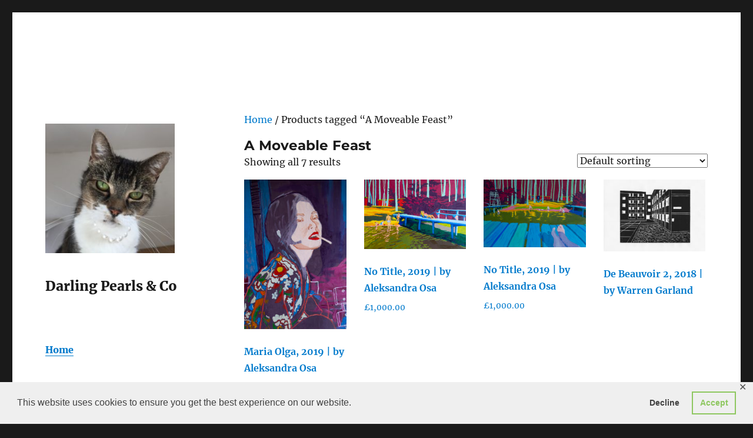

--- FILE ---
content_type: text/html; charset=UTF-8
request_url: https://www.darlingpearls.co/product-tag/a-moveable-feast/
body_size: 9565
content:
<!DOCTYPE html>
<html lang="en-GB" class="no-js">
<head>
	<meta charset="UTF-8">
	<meta name="viewport" content="width=device-width, initial-scale=1.0">
	<link rel="profile" href="https://gmpg.org/xfn/11">
		<script>(function(html){html.className = html.className.replace(/\bno-js\b/,'js')})(document.documentElement);</script>
<title>A Moveable Feast &#8211; Darling Pearls &amp; Co</title>
<meta name='robots' content='max-image-preview:large' />
<link rel="alternate" type="application/rss+xml" title="Darling Pearls &amp; Co &raquo; Feed" href="https://www.darlingpearls.co/feed/" />
<link rel="alternate" type="application/rss+xml" title="Darling Pearls &amp; Co &raquo; Comments Feed" href="https://www.darlingpearls.co/comments/feed/" />
<link rel="alternate" type="application/rss+xml" title="Darling Pearls &amp; Co &raquo; A Moveable Feast Tag Feed" href="https://www.darlingpearls.co/product-tag/a-moveable-feast/feed/" />
<style id='wp-img-auto-sizes-contain-inline-css'>
img:is([sizes=auto i],[sizes^="auto," i]){contain-intrinsic-size:3000px 1500px}
/*# sourceURL=wp-img-auto-sizes-contain-inline-css */
</style>
<style id='wp-emoji-styles-inline-css'>

	img.wp-smiley, img.emoji {
		display: inline !important;
		border: none !important;
		box-shadow: none !important;
		height: 1em !important;
		width: 1em !important;
		margin: 0 0.07em !important;
		vertical-align: -0.1em !important;
		background: none !important;
		padding: 0 !important;
	}
/*# sourceURL=wp-emoji-styles-inline-css */
</style>
<style id='wp-block-library-inline-css'>
:root{--wp-block-synced-color:#7a00df;--wp-block-synced-color--rgb:122,0,223;--wp-bound-block-color:var(--wp-block-synced-color);--wp-editor-canvas-background:#ddd;--wp-admin-theme-color:#007cba;--wp-admin-theme-color--rgb:0,124,186;--wp-admin-theme-color-darker-10:#006ba1;--wp-admin-theme-color-darker-10--rgb:0,107,160.5;--wp-admin-theme-color-darker-20:#005a87;--wp-admin-theme-color-darker-20--rgb:0,90,135;--wp-admin-border-width-focus:2px}@media (min-resolution:192dpi){:root{--wp-admin-border-width-focus:1.5px}}.wp-element-button{cursor:pointer}:root .has-very-light-gray-background-color{background-color:#eee}:root .has-very-dark-gray-background-color{background-color:#313131}:root .has-very-light-gray-color{color:#eee}:root .has-very-dark-gray-color{color:#313131}:root .has-vivid-green-cyan-to-vivid-cyan-blue-gradient-background{background:linear-gradient(135deg,#00d084,#0693e3)}:root .has-purple-crush-gradient-background{background:linear-gradient(135deg,#34e2e4,#4721fb 50%,#ab1dfe)}:root .has-hazy-dawn-gradient-background{background:linear-gradient(135deg,#faaca8,#dad0ec)}:root .has-subdued-olive-gradient-background{background:linear-gradient(135deg,#fafae1,#67a671)}:root .has-atomic-cream-gradient-background{background:linear-gradient(135deg,#fdd79a,#004a59)}:root .has-nightshade-gradient-background{background:linear-gradient(135deg,#330968,#31cdcf)}:root .has-midnight-gradient-background{background:linear-gradient(135deg,#020381,#2874fc)}:root{--wp--preset--font-size--normal:16px;--wp--preset--font-size--huge:42px}.has-regular-font-size{font-size:1em}.has-larger-font-size{font-size:2.625em}.has-normal-font-size{font-size:var(--wp--preset--font-size--normal)}.has-huge-font-size{font-size:var(--wp--preset--font-size--huge)}.has-text-align-center{text-align:center}.has-text-align-left{text-align:left}.has-text-align-right{text-align:right}.has-fit-text{white-space:nowrap!important}#end-resizable-editor-section{display:none}.aligncenter{clear:both}.items-justified-left{justify-content:flex-start}.items-justified-center{justify-content:center}.items-justified-right{justify-content:flex-end}.items-justified-space-between{justify-content:space-between}.screen-reader-text{border:0;clip-path:inset(50%);height:1px;margin:-1px;overflow:hidden;padding:0;position:absolute;width:1px;word-wrap:normal!important}.screen-reader-text:focus{background-color:#ddd;clip-path:none;color:#444;display:block;font-size:1em;height:auto;left:5px;line-height:normal;padding:15px 23px 14px;text-decoration:none;top:5px;width:auto;z-index:100000}html :where(.has-border-color){border-style:solid}html :where([style*=border-top-color]){border-top-style:solid}html :where([style*=border-right-color]){border-right-style:solid}html :where([style*=border-bottom-color]){border-bottom-style:solid}html :where([style*=border-left-color]){border-left-style:solid}html :where([style*=border-width]){border-style:solid}html :where([style*=border-top-width]){border-top-style:solid}html :where([style*=border-right-width]){border-right-style:solid}html :where([style*=border-bottom-width]){border-bottom-style:solid}html :where([style*=border-left-width]){border-left-style:solid}html :where(img[class*=wp-image-]){height:auto;max-width:100%}:where(figure){margin:0 0 1em}html :where(.is-position-sticky){--wp-admin--admin-bar--position-offset:var(--wp-admin--admin-bar--height,0px)}@media screen and (max-width:600px){html :where(.is-position-sticky){--wp-admin--admin-bar--position-offset:0px}}

/*# sourceURL=wp-block-library-inline-css */
</style><link rel='stylesheet' id='wc-blocks-style-css' href='https://www.darlingpearls.co/wp-content/plugins/woocommerce/assets/client/blocks/wc-blocks.css?ver=wc-10.4.3' media='all' />
<style id='global-styles-inline-css'>
:root{--wp--preset--aspect-ratio--square: 1;--wp--preset--aspect-ratio--4-3: 4/3;--wp--preset--aspect-ratio--3-4: 3/4;--wp--preset--aspect-ratio--3-2: 3/2;--wp--preset--aspect-ratio--2-3: 2/3;--wp--preset--aspect-ratio--16-9: 16/9;--wp--preset--aspect-ratio--9-16: 9/16;--wp--preset--color--black: #000000;--wp--preset--color--cyan-bluish-gray: #abb8c3;--wp--preset--color--white: #fff;--wp--preset--color--pale-pink: #f78da7;--wp--preset--color--vivid-red: #cf2e2e;--wp--preset--color--luminous-vivid-orange: #ff6900;--wp--preset--color--luminous-vivid-amber: #fcb900;--wp--preset--color--light-green-cyan: #7bdcb5;--wp--preset--color--vivid-green-cyan: #00d084;--wp--preset--color--pale-cyan-blue: #8ed1fc;--wp--preset--color--vivid-cyan-blue: #0693e3;--wp--preset--color--vivid-purple: #9b51e0;--wp--preset--color--dark-gray: #1a1a1a;--wp--preset--color--medium-gray: #686868;--wp--preset--color--light-gray: #e5e5e5;--wp--preset--color--blue-gray: #4d545c;--wp--preset--color--bright-blue: #007acc;--wp--preset--color--light-blue: #9adffd;--wp--preset--color--dark-brown: #402b30;--wp--preset--color--medium-brown: #774e24;--wp--preset--color--dark-red: #640c1f;--wp--preset--color--bright-red: #ff675f;--wp--preset--color--yellow: #ffef8e;--wp--preset--gradient--vivid-cyan-blue-to-vivid-purple: linear-gradient(135deg,rgb(6,147,227) 0%,rgb(155,81,224) 100%);--wp--preset--gradient--light-green-cyan-to-vivid-green-cyan: linear-gradient(135deg,rgb(122,220,180) 0%,rgb(0,208,130) 100%);--wp--preset--gradient--luminous-vivid-amber-to-luminous-vivid-orange: linear-gradient(135deg,rgb(252,185,0) 0%,rgb(255,105,0) 100%);--wp--preset--gradient--luminous-vivid-orange-to-vivid-red: linear-gradient(135deg,rgb(255,105,0) 0%,rgb(207,46,46) 100%);--wp--preset--gradient--very-light-gray-to-cyan-bluish-gray: linear-gradient(135deg,rgb(238,238,238) 0%,rgb(169,184,195) 100%);--wp--preset--gradient--cool-to-warm-spectrum: linear-gradient(135deg,rgb(74,234,220) 0%,rgb(151,120,209) 20%,rgb(207,42,186) 40%,rgb(238,44,130) 60%,rgb(251,105,98) 80%,rgb(254,248,76) 100%);--wp--preset--gradient--blush-light-purple: linear-gradient(135deg,rgb(255,206,236) 0%,rgb(152,150,240) 100%);--wp--preset--gradient--blush-bordeaux: linear-gradient(135deg,rgb(254,205,165) 0%,rgb(254,45,45) 50%,rgb(107,0,62) 100%);--wp--preset--gradient--luminous-dusk: linear-gradient(135deg,rgb(255,203,112) 0%,rgb(199,81,192) 50%,rgb(65,88,208) 100%);--wp--preset--gradient--pale-ocean: linear-gradient(135deg,rgb(255,245,203) 0%,rgb(182,227,212) 50%,rgb(51,167,181) 100%);--wp--preset--gradient--electric-grass: linear-gradient(135deg,rgb(202,248,128) 0%,rgb(113,206,126) 100%);--wp--preset--gradient--midnight: linear-gradient(135deg,rgb(2,3,129) 0%,rgb(40,116,252) 100%);--wp--preset--font-size--small: 13px;--wp--preset--font-size--medium: 20px;--wp--preset--font-size--large: 36px;--wp--preset--font-size--x-large: 42px;--wp--preset--spacing--20: 0.44rem;--wp--preset--spacing--30: 0.67rem;--wp--preset--spacing--40: 1rem;--wp--preset--spacing--50: 1.5rem;--wp--preset--spacing--60: 2.25rem;--wp--preset--spacing--70: 3.38rem;--wp--preset--spacing--80: 5.06rem;--wp--preset--shadow--natural: 6px 6px 9px rgba(0, 0, 0, 0.2);--wp--preset--shadow--deep: 12px 12px 50px rgba(0, 0, 0, 0.4);--wp--preset--shadow--sharp: 6px 6px 0px rgba(0, 0, 0, 0.2);--wp--preset--shadow--outlined: 6px 6px 0px -3px rgb(255, 255, 255), 6px 6px rgb(0, 0, 0);--wp--preset--shadow--crisp: 6px 6px 0px rgb(0, 0, 0);}:where(.is-layout-flex){gap: 0.5em;}:where(.is-layout-grid){gap: 0.5em;}body .is-layout-flex{display: flex;}.is-layout-flex{flex-wrap: wrap;align-items: center;}.is-layout-flex > :is(*, div){margin: 0;}body .is-layout-grid{display: grid;}.is-layout-grid > :is(*, div){margin: 0;}:where(.wp-block-columns.is-layout-flex){gap: 2em;}:where(.wp-block-columns.is-layout-grid){gap: 2em;}:where(.wp-block-post-template.is-layout-flex){gap: 1.25em;}:where(.wp-block-post-template.is-layout-grid){gap: 1.25em;}.has-black-color{color: var(--wp--preset--color--black) !important;}.has-cyan-bluish-gray-color{color: var(--wp--preset--color--cyan-bluish-gray) !important;}.has-white-color{color: var(--wp--preset--color--white) !important;}.has-pale-pink-color{color: var(--wp--preset--color--pale-pink) !important;}.has-vivid-red-color{color: var(--wp--preset--color--vivid-red) !important;}.has-luminous-vivid-orange-color{color: var(--wp--preset--color--luminous-vivid-orange) !important;}.has-luminous-vivid-amber-color{color: var(--wp--preset--color--luminous-vivid-amber) !important;}.has-light-green-cyan-color{color: var(--wp--preset--color--light-green-cyan) !important;}.has-vivid-green-cyan-color{color: var(--wp--preset--color--vivid-green-cyan) !important;}.has-pale-cyan-blue-color{color: var(--wp--preset--color--pale-cyan-blue) !important;}.has-vivid-cyan-blue-color{color: var(--wp--preset--color--vivid-cyan-blue) !important;}.has-vivid-purple-color{color: var(--wp--preset--color--vivid-purple) !important;}.has-black-background-color{background-color: var(--wp--preset--color--black) !important;}.has-cyan-bluish-gray-background-color{background-color: var(--wp--preset--color--cyan-bluish-gray) !important;}.has-white-background-color{background-color: var(--wp--preset--color--white) !important;}.has-pale-pink-background-color{background-color: var(--wp--preset--color--pale-pink) !important;}.has-vivid-red-background-color{background-color: var(--wp--preset--color--vivid-red) !important;}.has-luminous-vivid-orange-background-color{background-color: var(--wp--preset--color--luminous-vivid-orange) !important;}.has-luminous-vivid-amber-background-color{background-color: var(--wp--preset--color--luminous-vivid-amber) !important;}.has-light-green-cyan-background-color{background-color: var(--wp--preset--color--light-green-cyan) !important;}.has-vivid-green-cyan-background-color{background-color: var(--wp--preset--color--vivid-green-cyan) !important;}.has-pale-cyan-blue-background-color{background-color: var(--wp--preset--color--pale-cyan-blue) !important;}.has-vivid-cyan-blue-background-color{background-color: var(--wp--preset--color--vivid-cyan-blue) !important;}.has-vivid-purple-background-color{background-color: var(--wp--preset--color--vivid-purple) !important;}.has-black-border-color{border-color: var(--wp--preset--color--black) !important;}.has-cyan-bluish-gray-border-color{border-color: var(--wp--preset--color--cyan-bluish-gray) !important;}.has-white-border-color{border-color: var(--wp--preset--color--white) !important;}.has-pale-pink-border-color{border-color: var(--wp--preset--color--pale-pink) !important;}.has-vivid-red-border-color{border-color: var(--wp--preset--color--vivid-red) !important;}.has-luminous-vivid-orange-border-color{border-color: var(--wp--preset--color--luminous-vivid-orange) !important;}.has-luminous-vivid-amber-border-color{border-color: var(--wp--preset--color--luminous-vivid-amber) !important;}.has-light-green-cyan-border-color{border-color: var(--wp--preset--color--light-green-cyan) !important;}.has-vivid-green-cyan-border-color{border-color: var(--wp--preset--color--vivid-green-cyan) !important;}.has-pale-cyan-blue-border-color{border-color: var(--wp--preset--color--pale-cyan-blue) !important;}.has-vivid-cyan-blue-border-color{border-color: var(--wp--preset--color--vivid-cyan-blue) !important;}.has-vivid-purple-border-color{border-color: var(--wp--preset--color--vivid-purple) !important;}.has-vivid-cyan-blue-to-vivid-purple-gradient-background{background: var(--wp--preset--gradient--vivid-cyan-blue-to-vivid-purple) !important;}.has-light-green-cyan-to-vivid-green-cyan-gradient-background{background: var(--wp--preset--gradient--light-green-cyan-to-vivid-green-cyan) !important;}.has-luminous-vivid-amber-to-luminous-vivid-orange-gradient-background{background: var(--wp--preset--gradient--luminous-vivid-amber-to-luminous-vivid-orange) !important;}.has-luminous-vivid-orange-to-vivid-red-gradient-background{background: var(--wp--preset--gradient--luminous-vivid-orange-to-vivid-red) !important;}.has-very-light-gray-to-cyan-bluish-gray-gradient-background{background: var(--wp--preset--gradient--very-light-gray-to-cyan-bluish-gray) !important;}.has-cool-to-warm-spectrum-gradient-background{background: var(--wp--preset--gradient--cool-to-warm-spectrum) !important;}.has-blush-light-purple-gradient-background{background: var(--wp--preset--gradient--blush-light-purple) !important;}.has-blush-bordeaux-gradient-background{background: var(--wp--preset--gradient--blush-bordeaux) !important;}.has-luminous-dusk-gradient-background{background: var(--wp--preset--gradient--luminous-dusk) !important;}.has-pale-ocean-gradient-background{background: var(--wp--preset--gradient--pale-ocean) !important;}.has-electric-grass-gradient-background{background: var(--wp--preset--gradient--electric-grass) !important;}.has-midnight-gradient-background{background: var(--wp--preset--gradient--midnight) !important;}.has-small-font-size{font-size: var(--wp--preset--font-size--small) !important;}.has-medium-font-size{font-size: var(--wp--preset--font-size--medium) !important;}.has-large-font-size{font-size: var(--wp--preset--font-size--large) !important;}.has-x-large-font-size{font-size: var(--wp--preset--font-size--x-large) !important;}
/*# sourceURL=global-styles-inline-css */
</style>

<style id='classic-theme-styles-inline-css'>
/*! This file is auto-generated */
.wp-block-button__link{color:#fff;background-color:#32373c;border-radius:9999px;box-shadow:none;text-decoration:none;padding:calc(.667em + 2px) calc(1.333em + 2px);font-size:1.125em}.wp-block-file__button{background:#32373c;color:#fff;text-decoration:none}
/*# sourceURL=/wp-includes/css/classic-themes.min.css */
</style>
<link rel='stylesheet' id='contact-form-7-css' href='https://www.darlingpearls.co/wp-content/plugins/contact-form-7/includes/css/styles.css?ver=6.1.4' media='all' />
<link rel='stylesheet' id='gdpr-framework-cookieconsent-css-css' href='https://www.darlingpearls.co/wp-content/plugins/gdpr-framework/assets/cookieconsent.min.css?ver=6.9' media='all' />
<link rel='stylesheet' id='woocommerce-layout-css' href='https://www.darlingpearls.co/wp-content/plugins/woocommerce/assets/css/woocommerce-layout.css?ver=10.4.3' media='all' />
<link rel='stylesheet' id='woocommerce-smallscreen-css' href='https://www.darlingpearls.co/wp-content/plugins/woocommerce/assets/css/woocommerce-smallscreen.css?ver=10.4.3' media='only screen and (max-width: 768px)' />
<link rel='stylesheet' id='woocommerce-general-css' href='https://www.darlingpearls.co/wp-content/plugins/woocommerce/assets/css/woocommerce.css?ver=10.4.3' media='all' />
<style id='woocommerce-inline-inline-css'>
.woocommerce form .form-row .required { visibility: visible; }
/*# sourceURL=woocommerce-inline-inline-css */
</style>
<link rel='stylesheet' id='twentysixteen-fonts-css' href='https://www.darlingpearls.co/wp-content/themes/twentysixteen/fonts/merriweather-plus-montserrat-plus-inconsolata.css?ver=20230328' media='all' />
<link rel='stylesheet' id='genericons-css' href='https://www.darlingpearls.co/wp-content/themes/twentysixteen/genericons/genericons.css?ver=20201208' media='all' />
<link rel='stylesheet' id='twentysixteen-style-css' href='https://www.darlingpearls.co/wp-content/themes/twentysixteen/style.css?ver=20250415' media='all' />
<link rel='stylesheet' id='twentysixteen-block-style-css' href='https://www.darlingpearls.co/wp-content/themes/twentysixteen/css/blocks.css?ver=20240817' media='all' />
<!--n2css--><!--n2js--><script src="https://www.darlingpearls.co/wp-includes/js/jquery/jquery.min.js?ver=3.7.1" id="jquery-core-js"></script>
<script src="https://www.darlingpearls.co/wp-includes/js/jquery/jquery-migrate.min.js?ver=3.4.1" id="jquery-migrate-js"></script>
<script src="https://www.darlingpearls.co/wp-content/plugins/gdpr-framework/assets/cookieconsent.min.js?ver=6.9" id="gdpr-framework-cookieconsent-min-js-js"></script>
<script src="https://www.darlingpearls.co/wp-content/plugins/woocommerce/assets/js/jquery-blockui/jquery.blockUI.min.js?ver=2.7.0-wc.10.4.3" id="wc-jquery-blockui-js" defer data-wp-strategy="defer"></script>
<script id="wc-add-to-cart-js-extra">
var wc_add_to_cart_params = {"ajax_url":"/wp-admin/admin-ajax.php","wc_ajax_url":"/?wc-ajax=%%endpoint%%","i18n_view_cart":"View basket","cart_url":"https://www.darlingpearls.co/basket/","is_cart":"","cart_redirect_after_add":"no"};
//# sourceURL=wc-add-to-cart-js-extra
</script>
<script src="https://www.darlingpearls.co/wp-content/plugins/woocommerce/assets/js/frontend/add-to-cart.min.js?ver=10.4.3" id="wc-add-to-cart-js" defer data-wp-strategy="defer"></script>
<script src="https://www.darlingpearls.co/wp-content/plugins/woocommerce/assets/js/js-cookie/js.cookie.min.js?ver=2.1.4-wc.10.4.3" id="wc-js-cookie-js" defer data-wp-strategy="defer"></script>
<script id="woocommerce-js-extra">
var woocommerce_params = {"ajax_url":"/wp-admin/admin-ajax.php","wc_ajax_url":"/?wc-ajax=%%endpoint%%","i18n_password_show":"Show password","i18n_password_hide":"Hide password"};
//# sourceURL=woocommerce-js-extra
</script>
<script src="https://www.darlingpearls.co/wp-content/plugins/woocommerce/assets/js/frontend/woocommerce.min.js?ver=10.4.3" id="woocommerce-js" defer data-wp-strategy="defer"></script>
<script id="twentysixteen-script-js-extra">
var screenReaderText = {"expand":"expand child menu","collapse":"collapse child menu"};
//# sourceURL=twentysixteen-script-js-extra
</script>
<script src="https://www.darlingpearls.co/wp-content/themes/twentysixteen/js/functions.js?ver=20230629" id="twentysixteen-script-js" defer data-wp-strategy="defer"></script>
<link rel="https://api.w.org/" href="https://www.darlingpearls.co/wp-json/" /><link rel="alternate" title="JSON" type="application/json" href="https://www.darlingpearls.co/wp-json/wp/v2/product_tag/35" /><link rel="EditURI" type="application/rsd+xml" title="RSD" href="https://www.darlingpearls.co/xmlrpc.php?rsd" />
<meta name="generator" content="WordPress 6.9" />
<meta name="generator" content="WooCommerce 10.4.3" />
	<noscript><style>.woocommerce-product-gallery{ opacity: 1 !important; }</style></noscript>
			<style type="text/css" id="twentysixteen-header-css">
		.site-branding {
			margin: 0 auto 0 0;
		}

		.site-branding .site-title,
		.site-description {
			clip-path: inset(50%);
			position: absolute;
		}
		</style>
		<link rel="icon" href="https://www.darlingpearls.co/wp-content/uploads/2018/07/cropped-Darling-2-32x32.jpg" sizes="32x32" />
<link rel="icon" href="https://www.darlingpearls.co/wp-content/uploads/2018/07/cropped-Darling-2-192x192.jpg" sizes="192x192" />
<link rel="apple-touch-icon" href="https://www.darlingpearls.co/wp-content/uploads/2018/07/cropped-Darling-2-180x180.jpg" />
<meta name="msapplication-TileImage" content="https://www.darlingpearls.co/wp-content/uploads/2018/07/cropped-Darling-2-270x270.jpg" />
		<style id="wp-custom-css">
			@media screen and (min-width: 56.875em) {
.sidebar {
float: left;
margin-right: 75%;
margin-left: 0;
}

.content-area {
float: right;
margin-right: 0;
margin-left: -100%;

}
}
.widget {
	box-shadow: none;
	border: none;
}.woocommerce #tab-description > h2 {
      display: none;
}		</style>
		</head>

<body data-rsssl=1 class="archive tax-product_tag term-a-moveable-feast term-35 wp-embed-responsive wp-theme-twentysixteen theme-twentysixteen woocommerce woocommerce-page woocommerce-no-js hfeed">
<div id="page" class="site">
	<div class="site-inner">
		<a class="skip-link screen-reader-text" href="#content">
			Skip to content		</a>

		<header id="masthead" class="site-header">
			<div class="site-header-main">
				<div class="site-branding">
																					<p class="site-title"><a href="https://www.darlingpearls.co/" rel="home" >Darling Pearls &amp; Co</a></p>
												<p class="site-description">Welcome to Darling Pearls &amp; Co</p>
									</div><!-- .site-branding -->

							</div><!-- .site-header-main -->

					</header><!-- .site-header -->

		<div id="content" class="site-content">
<div id="primary" class="content-area twentysixteen"><main id="main" class="site-main" role="main"><nav class="woocommerce-breadcrumb" aria-label="Breadcrumb"><a href="https://www.darlingpearls.co">Home</a>&nbsp;&#47;&nbsp;Products tagged &ldquo;A Moveable Feast&rdquo;</nav><header class="woocommerce-products-header">
			<h1 class="woocommerce-products-header__title page-title">A Moveable Feast</h1>
	
	</header>
<div class="woocommerce-notices-wrapper"></div><p class="woocommerce-result-count" role="alert" aria-relevant="all" >
	Showing all 7 results</p>
<form class="woocommerce-ordering" method="get">
		<select
		name="orderby"
		class="orderby"
					aria-label="Shop order"
			>
					<option value="menu_order"  selected='selected'>Default sorting</option>
					<option value="popularity" >Sort by popularity</option>
					<option value="date" >Sort by latest</option>
					<option value="price" >Sort by price: low to high</option>
					<option value="price-desc" >Sort by price: high to low</option>
			</select>
	<input type="hidden" name="paged" value="1" />
	</form>
<ul class="products columns-4">
<li class="product type-product post-1381 status-publish first outofstock product_cat-aleksandra-osa product_tag-a-moveable-feast has-post-thumbnail shipping-taxable purchasable product-type-simple">
	<a href="https://www.darlingpearls.co/product/maria-olga-2019-by-aleksandra-osa/" class="woocommerce-LoopProduct-link woocommerce-loop-product__link"><img width="250" height="366" src="https://www.darlingpearls.co/wp-content/uploads/2019/06/Maria_Olga-250x366.jpg" class="attachment-woocommerce_thumbnail size-woocommerce_thumbnail" alt="Maria Olga, 2019 | by Aleksandra Osa" decoding="async" fetchpriority="high" srcset="https://www.darlingpearls.co/wp-content/uploads/2019/06/Maria_Olga-250x366.jpg 250w, https://www.darlingpearls.co/wp-content/uploads/2019/06/Maria_Olga-205x300.jpg 205w, https://www.darlingpearls.co/wp-content/uploads/2019/06/Maria_Olga-768x1123.jpg 768w, https://www.darlingpearls.co/wp-content/uploads/2019/06/Maria_Olga-700x1024.jpg 700w, https://www.darlingpearls.co/wp-content/uploads/2019/06/Maria_Olga-1200x1755.jpg 1200w, https://www.darlingpearls.co/wp-content/uploads/2019/06/Maria_Olga-400x585.jpg 400w, https://www.darlingpearls.co/wp-content/uploads/2019/06/Maria_Olga.jpg 1709w" sizes="(max-width: 250px) 85vw, 250px" /><h2 class="woocommerce-loop-product__title">Maria Olga, 2019 | by Aleksandra Osa</h2>
	<span class="price"><span class="woocommerce-Price-amount amount"><bdi><span class="woocommerce-Price-currencySymbol">&pound;</span>2,250.00</bdi></span></span>
</a>	<span id="woocommerce_loop_add_to_cart_link_describedby_1381" class="screen-reader-text">
			</span>
</li>
<li class="product type-product post-1379 status-publish outofstock product_cat-aleksandra-osa product_tag-a-moveable-feast has-post-thumbnail shipping-taxable purchasable product-type-simple">
	<a href="https://www.darlingpearls.co/product/no-title-2019-by-aleksandra-osa-2/" class="woocommerce-LoopProduct-link woocommerce-loop-product__link"><img width="250" height="170" src="https://www.darlingpearls.co/wp-content/uploads/2019/06/NoTitleMP-250x170.jpg" class="attachment-woocommerce_thumbnail size-woocommerce_thumbnail" alt="No Title, 2019 | by Aleksandra Osa" decoding="async" srcset="https://www.darlingpearls.co/wp-content/uploads/2019/06/NoTitleMP-250x170.jpg 250w, https://www.darlingpearls.co/wp-content/uploads/2019/06/NoTitleMP-300x204.jpg 300w, https://www.darlingpearls.co/wp-content/uploads/2019/06/NoTitleMP-768x521.jpg 768w, https://www.darlingpearls.co/wp-content/uploads/2019/06/NoTitleMP-1024x695.jpg 1024w, https://www.darlingpearls.co/wp-content/uploads/2019/06/NoTitleMP-1200x814.jpg 1200w, https://www.darlingpearls.co/wp-content/uploads/2019/06/NoTitleMP-400x271.jpg 400w" sizes="(max-width: 250px) 85vw, 250px" /><h2 class="woocommerce-loop-product__title">No Title, 2019 | by Aleksandra Osa</h2>
	<span class="price"><span class="woocommerce-Price-amount amount"><bdi><span class="woocommerce-Price-currencySymbol">&pound;</span>1,000.00</bdi></span></span>
</a>	<span id="woocommerce_loop_add_to_cart_link_describedby_1379" class="screen-reader-text">
			</span>
</li>
<li class="product type-product post-1376 status-publish outofstock product_cat-aleksandra-osa product_tag-a-moveable-feast has-post-thumbnail shipping-taxable purchasable product-type-simple">
	<a href="https://www.darlingpearls.co/product/no-title-2019-by-aleksandra-osa/" class="woocommerce-LoopProduct-link woocommerce-loop-product__link"><img width="250" height="166" src="https://www.darlingpearls.co/wp-content/uploads/2019/06/NoTitle-1-250x166.jpg" class="attachment-woocommerce_thumbnail size-woocommerce_thumbnail" alt="No Title, 2019 | by Aleksandra Osa" decoding="async" srcset="https://www.darlingpearls.co/wp-content/uploads/2019/06/NoTitle-1-250x166.jpg 250w, https://www.darlingpearls.co/wp-content/uploads/2019/06/NoTitle-1-300x200.jpg 300w, https://www.darlingpearls.co/wp-content/uploads/2019/06/NoTitle-1-768x511.jpg 768w, https://www.darlingpearls.co/wp-content/uploads/2019/06/NoTitle-1-1024x681.jpg 1024w, https://www.darlingpearls.co/wp-content/uploads/2019/06/NoTitle-1-1200x798.jpg 1200w, https://www.darlingpearls.co/wp-content/uploads/2019/06/NoTitle-1-400x266.jpg 400w, https://www.darlingpearls.co/wp-content/uploads/2019/06/NoTitle-1-272x182.jpg 272w" sizes="(max-width: 250px) 85vw, 250px" /><h2 class="woocommerce-loop-product__title">No Title, 2019 | by Aleksandra Osa</h2>
	<span class="price"><span class="woocommerce-Price-amount amount"><bdi><span class="woocommerce-Price-currencySymbol">&pound;</span>1,000.00</bdi></span></span>
</a>	<span id="woocommerce_loop_add_to_cart_link_describedby_1376" class="screen-reader-text">
			</span>
</li>
<li class="product type-product post-805 status-publish last instock product_cat-warren-garland product_tag-a-moveable-feast has-post-thumbnail shipping-taxable product-type-simple">
	<a href="https://www.darlingpearls.co/product/de-beauvoir-2/" class="woocommerce-LoopProduct-link woocommerce-loop-product__link"><img width="250" height="176" src="https://www.darlingpearls.co/wp-content/uploads/2018/10/De-Beauvoir-2-250x176.jpg" class="attachment-woocommerce_thumbnail size-woocommerce_thumbnail" alt="De Beauvoir 2, 2018 | by Warren Garland" decoding="async" loading="lazy" srcset="https://www.darlingpearls.co/wp-content/uploads/2018/10/De-Beauvoir-2-250x176.jpg 250w, https://www.darlingpearls.co/wp-content/uploads/2018/10/De-Beauvoir-2-300x211.jpg 300w, https://www.darlingpearls.co/wp-content/uploads/2018/10/De-Beauvoir-2-768x540.jpg 768w, https://www.darlingpearls.co/wp-content/uploads/2018/10/De-Beauvoir-2-1024x720.jpg 1024w, https://www.darlingpearls.co/wp-content/uploads/2018/10/De-Beauvoir-2-1200x844.jpg 1200w, https://www.darlingpearls.co/wp-content/uploads/2018/10/De-Beauvoir-2-400x281.jpg 400w, https://www.darlingpearls.co/wp-content/uploads/2018/10/De-Beauvoir-2.jpg 2000w" sizes="auto, (max-width: 250px) 85vw, 250px" /><h2 class="woocommerce-loop-product__title">De Beauvoir 2, 2018 | by Warren Garland</h2>
</a>	<span id="woocommerce_loop_add_to_cart_link_describedby_805" class="screen-reader-text">
			</span>
</li>
<li class="product type-product post-801 status-publish first instock product_cat-warren-garland product_tag-a-moveable-feast has-post-thumbnail shipping-taxable product-type-simple">
	<a href="https://www.darlingpearls.co/product/de-beauvoir-3/" class="woocommerce-LoopProduct-link woocommerce-loop-product__link"><img width="250" height="176" src="https://www.darlingpearls.co/wp-content/uploads/2018/10/De-Beauvoir-3-250x176.jpg" class="attachment-woocommerce_thumbnail size-woocommerce_thumbnail" alt="De Beauvoir 3, 2018 | by Warren Garland" decoding="async" loading="lazy" srcset="https://www.darlingpearls.co/wp-content/uploads/2018/10/De-Beauvoir-3-250x176.jpg 250w, https://www.darlingpearls.co/wp-content/uploads/2018/10/De-Beauvoir-3-300x211.jpg 300w, https://www.darlingpearls.co/wp-content/uploads/2018/10/De-Beauvoir-3-768x540.jpg 768w, https://www.darlingpearls.co/wp-content/uploads/2018/10/De-Beauvoir-3-1024x720.jpg 1024w, https://www.darlingpearls.co/wp-content/uploads/2018/10/De-Beauvoir-3-1200x844.jpg 1200w, https://www.darlingpearls.co/wp-content/uploads/2018/10/De-Beauvoir-3-400x281.jpg 400w, https://www.darlingpearls.co/wp-content/uploads/2018/10/De-Beauvoir-3.jpg 2000w" sizes="auto, (max-width: 250px) 85vw, 250px" /><h2 class="woocommerce-loop-product__title">De Beauvoir 3, 2018 | by Warren Garland</h2>
</a>	<span id="woocommerce_loop_add_to_cart_link_describedby_801" class="screen-reader-text">
			</span>
</li>
<li class="product type-product post-802 status-publish instock product_cat-warren-garland product_tag-a-moveable-feast has-post-thumbnail shipping-taxable product-type-simple">
	<a href="https://www.darlingpearls.co/product/de-beauvoir-4/" class="woocommerce-LoopProduct-link woocommerce-loop-product__link"><img width="250" height="176" src="https://www.darlingpearls.co/wp-content/uploads/2018/10/De-Beauvoir-4-250x176.jpg" class="attachment-woocommerce_thumbnail size-woocommerce_thumbnail" alt="De Beauvoir 4, 2018 | by Warren Garland" decoding="async" loading="lazy" srcset="https://www.darlingpearls.co/wp-content/uploads/2018/10/De-Beauvoir-4-250x176.jpg 250w, https://www.darlingpearls.co/wp-content/uploads/2018/10/De-Beauvoir-4-300x211.jpg 300w, https://www.darlingpearls.co/wp-content/uploads/2018/10/De-Beauvoir-4-768x540.jpg 768w, https://www.darlingpearls.co/wp-content/uploads/2018/10/De-Beauvoir-4-1024x720.jpg 1024w, https://www.darlingpearls.co/wp-content/uploads/2018/10/De-Beauvoir-4-1200x844.jpg 1200w, https://www.darlingpearls.co/wp-content/uploads/2018/10/De-Beauvoir-4-400x281.jpg 400w, https://www.darlingpearls.co/wp-content/uploads/2018/10/De-Beauvoir-4.jpg 2000w" sizes="auto, (max-width: 250px) 85vw, 250px" /><h2 class="woocommerce-loop-product__title">De Beauvoir 4, 2018 | by Warren Garland</h2>
</a>	<span id="woocommerce_loop_add_to_cart_link_describedby_802" class="screen-reader-text">
			</span>
</li>
<li class="product type-product post-1312 status-publish instock product_cat-warren-garland product_tag-a-moveable-feast has-post-thumbnail shipping-taxable product-type-simple">
	<a href="https://www.darlingpearls.co/product/de-beauvoir-7-by-warren-garland/" class="woocommerce-LoopProduct-link woocommerce-loop-product__link"><img width="250" height="177" src="https://www.darlingpearls.co/wp-content/uploads/2019/06/WarrenGarland_De_Beuvoir7-1-250x177.jpg" class="attachment-woocommerce_thumbnail size-woocommerce_thumbnail" alt="De Beauvoir 7, 2019 | by Warren Garland" decoding="async" loading="lazy" srcset="https://www.darlingpearls.co/wp-content/uploads/2019/06/WarrenGarland_De_Beuvoir7-1-250x177.jpg 250w, https://www.darlingpearls.co/wp-content/uploads/2019/06/WarrenGarland_De_Beuvoir7-1-300x212.jpg 300w, https://www.darlingpearls.co/wp-content/uploads/2019/06/WarrenGarland_De_Beuvoir7-1-768x543.jpg 768w, https://www.darlingpearls.co/wp-content/uploads/2019/06/WarrenGarland_De_Beuvoir7-1-1024x725.jpg 1024w, https://www.darlingpearls.co/wp-content/uploads/2019/06/WarrenGarland_De_Beuvoir7-1-1200x849.jpg 1200w, https://www.darlingpearls.co/wp-content/uploads/2019/06/WarrenGarland_De_Beuvoir7-1-400x283.jpg 400w" sizes="auto, (max-width: 250px) 85vw, 250px" /><h2 class="woocommerce-loop-product__title">De Beauvoir 7, 2019 | by Warren Garland</h2>
</a>	<span id="woocommerce_loop_add_to_cart_link_describedby_1312" class="screen-reader-text">
			</span>
</li>
</ul>
</main></div>
	<aside id="secondary" class="sidebar widget-area">
		<section id="sow-editor-8" class="widget widget_sow-editor"><div
			
			class="so-widget-sow-editor so-widget-sow-editor-base"
			
		>
<div class="siteorigin-widget-tinymce textwidget">
	<p><img loading="lazy" decoding="async" class="alignnone wp-image-14" src="https://www.darlingpearls.co/wp-content/uploads/2018/07/Darling-300x300.jpg" alt="" width="220" height="220" srcset="https://www.darlingpearls.co/wp-content/uploads/2018/07/Darling-300x300.jpg 300w, https://www.darlingpearls.co/wp-content/uploads/2018/07/Darling-250x250.jpg 250w, https://www.darlingpearls.co/wp-content/uploads/2018/07/Darling-100x100.jpg 100w, https://www.darlingpearls.co/wp-content/uploads/2018/07/Darling-400x400.jpg 400w, https://www.darlingpearls.co/wp-content/uploads/2018/07/Darling-150x150.jpg 150w, https://www.darlingpearls.co/wp-content/uploads/2018/07/Darling-768x768.jpg 768w, https://www.darlingpearls.co/wp-content/uploads/2018/07/Darling-1024x1024.jpg 1024w, https://www.darlingpearls.co/wp-content/uploads/2018/07/Darling.jpg 2048w" sizes="auto, (max-width: 220px) 85vw, 220px" /></p>
<h1>Darling Pearls &amp; Co</h1>
<p>&nbsp;</p>
<h3><a href="https://www.darlingpearls.co/">Home</a></h3>
<h3><a href="https://www.darlingpearls.co/exhibitions-and-events/">Exhibitions and Events</a></h3>
<h3><a href="https://www.darlingpearls.co/about/">About</a></h3>
<h3><a href="https://www.darlingpearls.co/darlings-shop">Darling's Shop</a></h3>
<h3><a href="https://www.darlingpearls.co/terms-and-conditions-of-sale">Terms &amp; Conditions</a></h3>
<h3><a href="https://www.artsy.net/partner/darling-pearls-and-co">Artsy</a></h3>
</div>
</div></section>	</aside><!-- .sidebar .widget-area -->

		</div><!-- .site-content -->

		<footer id="colophon" class="site-footer">
			
			
			<div class="site-info">
								<span class="site-title"><a href="https://www.darlingpearls.co/" rel="home">Darling Pearls &amp; Co</a></span>
				<a class="privacy-policy-link" href="https://www.darlingpearls.co/privacy-policy/" rel="privacy-policy">Privacy Policy</a><span role="separator" aria-hidden="true"></span>				<a href="https://en-gb.wordpress.org/" class="imprint">
					Proudly powered by WordPress				</a>
			</div><!-- .site-info -->
		</footer><!-- .site-footer -->
	</div><!-- .site-inner -->
</div><!-- .site -->

<style>#icwpWpsfLinkCheese{display:none !important;}</style><a rel="nofollow" href="https://www.darlingpearls.co/icwp-wpsf-link-cheese/" title="Click here to see something fantastic" id="icwpWpsfLinkCheese">Click to access the login or register cheese</a><script type="speculationrules">
{"prefetch":[{"source":"document","where":{"and":[{"href_matches":"/*"},{"not":{"href_matches":["/wp-*.php","/wp-admin/*","/wp-content/uploads/*","/wp-content/*","/wp-content/plugins/*","/wp-content/themes/twentysixteen/*","/*\\?(.+)"]}},{"not":{"selector_matches":"a[rel~=\"nofollow\"]"}},{"not":{"selector_matches":".no-prefetch, .no-prefetch a"}}]},"eagerness":"conservative"}]}
</script>
<script type="application/ld+json">{"@context":"https://schema.org/","@type":"BreadcrumbList","itemListElement":[{"@type":"ListItem","position":1,"item":{"name":"Home","@id":"https://www.darlingpearls.co"}},{"@type":"ListItem","position":2,"item":{"name":"Products tagged &amp;ldquo;A Moveable Feast&amp;rdquo;","@id":"https://www.darlingpearls.co/product-tag/a-moveable-feast/"}}]}</script>	<script>
		(function () {
			var c = document.body.className;
			c = c.replace(/woocommerce-no-js/, 'woocommerce-js');
			document.body.className = c;
		})();
	</script>
	<script src="https://www.darlingpearls.co/wp-includes/js/dist/hooks.min.js?ver=dd5603f07f9220ed27f1" id="wp-hooks-js"></script>
<script src="https://www.darlingpearls.co/wp-includes/js/dist/i18n.min.js?ver=c26c3dc7bed366793375" id="wp-i18n-js"></script>
<script id="wp-i18n-js-after">
wp.i18n.setLocaleData( { 'text direction\u0004ltr': [ 'ltr' ] } );
//# sourceURL=wp-i18n-js-after
</script>
<script src="https://www.darlingpearls.co/wp-content/plugins/contact-form-7/includes/swv/js/index.js?ver=6.1.4" id="swv-js"></script>
<script id="contact-form-7-js-before">
var wpcf7 = {
    "api": {
        "root": "https:\/\/www.darlingpearls.co\/wp-json\/",
        "namespace": "contact-form-7\/v1"
    },
    "cached": 1
};
//# sourceURL=contact-form-7-js-before
</script>
<script src="https://www.darlingpearls.co/wp-content/plugins/contact-form-7/includes/js/index.js?ver=6.1.4" id="contact-form-7-js"></script>
<script id="gdpr-framework-cookieconsent-js-js-extra">
var gdpr_policy_page = {"gdpr_url":"https://www.darlingpearls.co/privacy-policy/","gdpr_message":"This website uses cookies to ensure you get the best experience on our website.","gdpr_dismiss":"Decline","gdpr_allow":"Accept","gdpr_header":"","gdpr_link":"Learn more","gdpr_popup_position":"bottom","gdpr_popup_type":"opt-out","gdpr_popup_static":"","gdpr_popup_background":"#efefef","gdpr_popup_text":"#404040","gdpr_button_background":"transparent","gdpr_button_text":"#8ec760","gdpr_button_border":"#8ec760","gdpr_popup_theme":"","gdpr_hide":"","gdpr_popup":"","policy":"Cookie Policy","ajaxurl":"https://www.darlingpearls.co/wp-admin/admin-ajax.php","gdpr_link_target":"_blank"};
//# sourceURL=gdpr-framework-cookieconsent-js-js-extra
</script>
<script src="https://www.darlingpearls.co/wp-content/plugins/gdpr-framework/assets/ajax-cookieconsent.js?ver=6.9" id="gdpr-framework-cookieconsent-js-js"></script>
<script id="donot-sell-form-js-extra">
var localized_donot_sell_form = {"admin_donot_sell_ajax_url":"https://www.darlingpearls.co/wp-admin/admin-ajax.php"};
//# sourceURL=donot-sell-form-js-extra
</script>
<script src="https://www.darlingpearls.co/wp-content/plugins/gdpr-framework/assets/js/gdpr-donotsell.js?ver=2.2.0" id="donot-sell-form-js"></script>
<script src="https://www.darlingpearls.co/wp-content/plugins/woocommerce/assets/js/sourcebuster/sourcebuster.min.js?ver=10.4.3" id="sourcebuster-js-js"></script>
<script id="wc-order-attribution-js-extra">
var wc_order_attribution = {"params":{"lifetime":1.0e-5,"session":30,"base64":false,"ajaxurl":"https://www.darlingpearls.co/wp-admin/admin-ajax.php","prefix":"wc_order_attribution_","allowTracking":true},"fields":{"source_type":"current.typ","referrer":"current_add.rf","utm_campaign":"current.cmp","utm_source":"current.src","utm_medium":"current.mdm","utm_content":"current.cnt","utm_id":"current.id","utm_term":"current.trm","utm_source_platform":"current.plt","utm_creative_format":"current.fmt","utm_marketing_tactic":"current.tct","session_entry":"current_add.ep","session_start_time":"current_add.fd","session_pages":"session.pgs","session_count":"udata.vst","user_agent":"udata.uag"}};
//# sourceURL=wc-order-attribution-js-extra
</script>
<script src="https://www.darlingpearls.co/wp-content/plugins/woocommerce/assets/js/frontend/order-attribution.min.js?ver=10.4.3" id="wc-order-attribution-js"></script>
<script id="icwp-wpsf-notbot-js-extra">
var shield_vars_notbot = {"strings":{"select_action":"Please select an action to perform.","are_you_sure":"Are you sure?","absolutely_sure":"Are you absolutely sure?"},"comps":{"notbot":{"ajax":{"not_bot":{"action":"shield_action","ex":"capture_not_bot","exnonce":"e7b16be19e","ajaxurl":"https://www.darlingpearls.co/wp-admin/admin-ajax.php","_wpnonce":"f859b587a8","_rest_url":"https://www.darlingpearls.co/wp-json/shield/v1/action/capture_not_bot?exnonce=e7b16be19e&_wpnonce=f859b587a8"}},"flags":{"skip":false,"required":true}}}};
//# sourceURL=icwp-wpsf-notbot-js-extra
</script>
<script src="https://www.darlingpearls.co/wp-content/plugins/wp-simple-firewall/assets/dist/shield-notbot.bundle.js?ver=21.0.10&amp;mtime=1768577828" id="icwp-wpsf-notbot-js"></script>
<script id="wp-emoji-settings" type="application/json">
{"baseUrl":"https://s.w.org/images/core/emoji/17.0.2/72x72/","ext":".png","svgUrl":"https://s.w.org/images/core/emoji/17.0.2/svg/","svgExt":".svg","source":{"concatemoji":"https://www.darlingpearls.co/wp-includes/js/wp-emoji-release.min.js?ver=6.9"}}
</script>
<script type="module">
/*! This file is auto-generated */
const a=JSON.parse(document.getElementById("wp-emoji-settings").textContent),o=(window._wpemojiSettings=a,"wpEmojiSettingsSupports"),s=["flag","emoji"];function i(e){try{var t={supportTests:e,timestamp:(new Date).valueOf()};sessionStorage.setItem(o,JSON.stringify(t))}catch(e){}}function c(e,t,n){e.clearRect(0,0,e.canvas.width,e.canvas.height),e.fillText(t,0,0);t=new Uint32Array(e.getImageData(0,0,e.canvas.width,e.canvas.height).data);e.clearRect(0,0,e.canvas.width,e.canvas.height),e.fillText(n,0,0);const a=new Uint32Array(e.getImageData(0,0,e.canvas.width,e.canvas.height).data);return t.every((e,t)=>e===a[t])}function p(e,t){e.clearRect(0,0,e.canvas.width,e.canvas.height),e.fillText(t,0,0);var n=e.getImageData(16,16,1,1);for(let e=0;e<n.data.length;e++)if(0!==n.data[e])return!1;return!0}function u(e,t,n,a){switch(t){case"flag":return n(e,"\ud83c\udff3\ufe0f\u200d\u26a7\ufe0f","\ud83c\udff3\ufe0f\u200b\u26a7\ufe0f")?!1:!n(e,"\ud83c\udde8\ud83c\uddf6","\ud83c\udde8\u200b\ud83c\uddf6")&&!n(e,"\ud83c\udff4\udb40\udc67\udb40\udc62\udb40\udc65\udb40\udc6e\udb40\udc67\udb40\udc7f","\ud83c\udff4\u200b\udb40\udc67\u200b\udb40\udc62\u200b\udb40\udc65\u200b\udb40\udc6e\u200b\udb40\udc67\u200b\udb40\udc7f");case"emoji":return!a(e,"\ud83e\u1fac8")}return!1}function f(e,t,n,a){let r;const o=(r="undefined"!=typeof WorkerGlobalScope&&self instanceof WorkerGlobalScope?new OffscreenCanvas(300,150):document.createElement("canvas")).getContext("2d",{willReadFrequently:!0}),s=(o.textBaseline="top",o.font="600 32px Arial",{});return e.forEach(e=>{s[e]=t(o,e,n,a)}),s}function r(e){var t=document.createElement("script");t.src=e,t.defer=!0,document.head.appendChild(t)}a.supports={everything:!0,everythingExceptFlag:!0},new Promise(t=>{let n=function(){try{var e=JSON.parse(sessionStorage.getItem(o));if("object"==typeof e&&"number"==typeof e.timestamp&&(new Date).valueOf()<e.timestamp+604800&&"object"==typeof e.supportTests)return e.supportTests}catch(e){}return null}();if(!n){if("undefined"!=typeof Worker&&"undefined"!=typeof OffscreenCanvas&&"undefined"!=typeof URL&&URL.createObjectURL&&"undefined"!=typeof Blob)try{var e="postMessage("+f.toString()+"("+[JSON.stringify(s),u.toString(),c.toString(),p.toString()].join(",")+"));",a=new Blob([e],{type:"text/javascript"});const r=new Worker(URL.createObjectURL(a),{name:"wpTestEmojiSupports"});return void(r.onmessage=e=>{i(n=e.data),r.terminate(),t(n)})}catch(e){}i(n=f(s,u,c,p))}t(n)}).then(e=>{for(const n in e)a.supports[n]=e[n],a.supports.everything=a.supports.everything&&a.supports[n],"flag"!==n&&(a.supports.everythingExceptFlag=a.supports.everythingExceptFlag&&a.supports[n]);var t;a.supports.everythingExceptFlag=a.supports.everythingExceptFlag&&!a.supports.flag,a.supports.everything||((t=a.source||{}).concatemoji?r(t.concatemoji):t.wpemoji&&t.twemoji&&(r(t.twemoji),r(t.wpemoji)))});
//# sourceURL=https://www.darlingpearls.co/wp-includes/js/wp-emoji-loader.min.js
</script>
</body>
</html>
